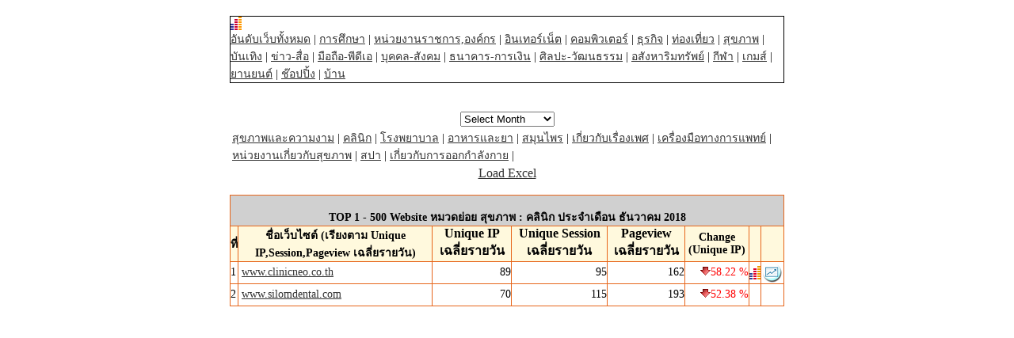

--- FILE ---
content_type: text/html
request_url: https://truehits.net/script/201812/rank_7_2.php
body_size: 5035
content:

<html>
<meta http-equiv="Content-Type" content="text/html; charset=windows-874">
<meta http-equiv="Content-Type" content="text/html; charset=tis-620">
<head>
<link rel="stylesheet" type="text/css" href="/truehits.css">
</head>
<body bgcolor="#FFFFFF" text="#000000" topmargin="20" leftmargin="2" rightmargin="2">
<table align=center width=700 border=1 style="border-collapse: collapse; border-width: 1px; border-style: solid;" bordercolor=black cellspacing=1 cellpadding=0 aligh=center><tr><td>
<script language="javascript1.1"> page="ranking";</script>
<div id="truehits_div"></div>
<script type="text/javascript">
  (function() {
    var ga = document.createElement('script'); ga.type = 'text/javascript'; 
        ga.async = true;
    ga.src = "//lvs.truehits.in.th/dataa/g0000015.js";
    var s = document.getElementsByTagName('script')[0]; s.parentNode.insertBefore(ga, s);
  })();
</script>
</div>
<a href="rank0.php">อันดับเว็บทั้งหมด</a>  | <a href="rank_1.php">การศึกษา</a> | <a href="rank_2.php">หน่วยงานราชการ,องค์กร</a> | <a href="rank_3.php">อินเทอร์เน็ต</a> | <a href="rank_4.php">คอมพิวเตอร์</a> | <a href="rank_5.php">ธุรกิจ</a> | <a href="rank_6.php">ท่องเที่ยว</a> | <a href="rank_7.php">สุขภาพ</a> | <a href="rank_8.php">บันเทิง</a> | <a href="rank_9.php">ข่าว-สื่อ</a> | <a href="rank_10.php">มือถือ-พีดีเอ</a> | <a href="rank_11.php">บุคคล-สังคม</a> | <a href="rank_12.php">ธนาคาร-การเงิน</a> | <a href="rank_13.php">ศิลปะ-วัฒนธรรม</a> | <a href="rank_14.php">อสังหาริมทรัพย์</a> | <a href="rank_15.php">กีฬา</a> | <a href="rank_16.php">เกมส์</a> | <a href="rank_17.php">ยานยนต์</a> | <a href="rank_18.php">ช๊อปปิ้ง</a> | <a href="rank_19.php">บ้าน</a> </td></tr></table><br>

<SCRIPT LANGUAGE="JavaScript">
function openurl(url){
window.open(url,"_self");
}
</SCRIPT>
<table width="100%" border="0" cellspacing="0" cellpadding="0">
<tr align="center" valign="top"><br><form name="menuform">
<td width="100%">
<select name="menu2" 
onChange="openurl(this.form.menu2.options[this.form.menu2.selectedIndex].value); return false;">
<option value="" selected>Select Month</option>
<option value="/script/202512/rank0.php">ธันวาคม 2025</option><option value="/script/202511/rank0.php">พฤศจิกายน 2025</option><option value="/script/202510/rank0.php">ตุลาคม 2025</option><option value="/script/202509/rank0.php">กันยายน 2025</option><option value="/script/202508/rank0.php">สิงหาคม 2025</option><option value="/script/202507/rank0.php">กรกฎาคม 2025</option></select></td></tr></table><table align=center width=700><tr><td><a href="rank_7_1.php">สุขภาพและความงาม</a>   |  <a href="rank_7_2.php">คลินิก</a>   |  <a href="rank_7_3.php">โรงพยาบาล</a>   |  <a href="rank_7_4.php">อาหารและยา</a>   |  <a href="rank_7_5.php">สมุนไพร</a>   |  <a href="rank_7_6.php">เกี่ยวกับเรื่องเพศ</a>   |  <a href="rank_7_7.php">เครื่องมือทางการแพทย์</a>   |  <a href="rank_7_8.php">หน่วยงานเกี่ยวกับสุขภาพ</a>   |  <a href="rank_7_9.php">สปา</a>   |  <a href="rank_7_10.php">เกี่ยวกับการออกกำลังกาย</a>   |  </td></tr></table><center><a href="/script/rankcsv.php?url=http://truehits.net/script/201812/rank_7_2.php">Load Excel</a></center><br>
<table cellspacing=1 cellpadding=0 align=center  width=700 bgcolor=#e7651a border=0>
<tbody bgcolor=white> 
  <tr> 
    <th align=middle bgcolor=#d0d0d0 colspan=8><br><font color=black>TOP 1 - 500 Website หมวดย่อย สุขภาพ : คลินิก ประจำเดือน ธันวาคม 2018</font></th>
  </tr>
  <tr bgcolor=#fff9dd> 
    <th align=middle ><font color=#000000>ที่</font></th>
    <th align=middle ><font color=#000000>ชื่อเว็บไซต์ (เรียงตาม Unique IP,Session,Pageview เฉลี่ยรายวัน)</font></th>
    <th align=middle ><font size=+0><b>Unique IP เฉลี่ยรายวัน</b></font></th>
    <th align=middle ><font size=+0><b>Unique Session เฉลี่ยรายวัน</b></font></th>
    <th align=middle ><font size=+0><b>Pageview เฉลี่ยรายวัน</b></font></th>
    <th align=middle >Change (Unique IP)</th>
    <th align=middle ></th>
    <th align=middle ></th>
  </tr> <tr>
    <td class=left>1 </td>
    <td class=teft>&nbsp;<a href="http://www.clinicneo.co.th" target='_blank'>www.clinicneo.co.th</a></td>
<td class=right>89</td>  
<td class=right>95</td>
<td class=right>162</td>
<td class=right><img src='/image/down_arrow.gif'><font color=red>58.22 %</font> </td><td><a href="/module/stats.php?G_CODET=c0002131&year=2019&t=3&Web=www.clinicneo.co.th" target="_blank"><img src="/image/smalllogo.gif" width="14" height="17" border="0"></a></td><td><a href="http://directory.truehits.net/trafficweb/index.php?url=www.clinicneo.co.th&type=1" target="_tweb"><img src="/image/traffic_web.gif" width=28 height=27 border=0></a></td></tr> <tr>
    <td class=left>2 </td>
    <td class=teft>&nbsp;<a href="http://www.silomdental.com" target='_blank'>www.silomdental.com</a></td>
<td class=right>70</td>  
<td class=right>115</td>
<td class=right>193</td>
<td class=right><img src='/image/down_arrow.gif'><font color=red>52.38 %</font> </td><td></td><td><img src="/imagewan/1p.gif" width=28 height=27 border=0></td></tr></tbody></table></body></html>